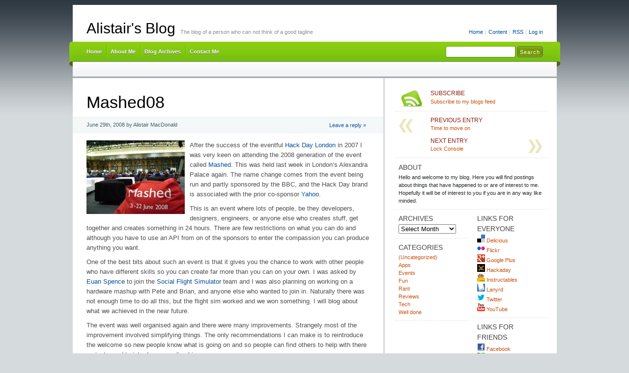

--- FILE ---
content_type: text/html; charset=UTF-8
request_url: https://blog.agm.me.uk/blog/2008/06/mashed08.php
body_size: 11322
content:
<!DOCTYPE html PUBLIC "-//W3C//DTD XHTML 1.0 Transitional//EN" "http://www.w3.org/TR/xhtml1/DTD/xhtml1-transitional.dtd">
<html xmlns="http://www.w3.org/1999/xhtml" lang="en-US">
<head profile="http://gmpg.org/xfn/11">
<meta http-equiv="X-UA-Compatible" content="IE=8" />
<meta http-equiv="Content-Type" content="text/html; charset=UTF-8" />

<title>Mashed08 &raquo;  Alistair&#039;s Blog</title>

<link rel="stylesheet" href="https://blog.agm.me.uk/blog/wordpress/wp-content/themes/cordobo-green-park-2/style.css" type="text/css" media="all" />
<!--[if IE 6]>
<link rel="stylesheet" href="https://blog.agm.me.uk/blog/wordpress/wp-content/themes/cordobo-green-park-2/ie6.css" type="text/css" />
<![endif]-->

<meta name="robots" content="index,follow" />
<link rel="alternate" type="application/rss+xml" title="Alistair&#039;s Blog RSS Feed" href="https://blog.agm.me.uk/blog/feed" />
<link rel="alternate" type="application/atom+xml" title="Alistair&#039;s Blog Atom Feed" href="https://blog.agm.me.uk/blog/feed/atom" />
<link rel="pingback" href="https://blog.agm.me.uk/blog/wordpress/xmlrpc.php" />
<link rel="shortcut icon" href="https://blog.agm.me.uk/blog/wordpress/wp-content/themes/cordobo-green-park-2/favicon.ico" type="image/x-icon" />


<meta name='robots' content='max-image-preview:large' />
<link rel='dns-prefetch' href='//secure.gravatar.com' />
<link rel='dns-prefetch' href='//stats.wp.com' />
<link rel='dns-prefetch' href='//v0.wordpress.com' />
<link rel="alternate" type="application/rss+xml" title="Alistair&#039;s Blog &raquo; Mashed08 Comments Feed" href="https://blog.agm.me.uk/blog/2008/06/mashed08.php/feed" />
<link rel="alternate" title="oEmbed (JSON)" type="application/json+oembed" href="https://blog.agm.me.uk/blog/wp-json/oembed/1.0/embed?url=https%3A%2F%2Fblog.agm.me.uk%2Fblog%2F2008%2F06%2Fmashed08.php" />
<link rel="alternate" title="oEmbed (XML)" type="text/xml+oembed" href="https://blog.agm.me.uk/blog/wp-json/oembed/1.0/embed?url=https%3A%2F%2Fblog.agm.me.uk%2Fblog%2F2008%2F06%2Fmashed08.php&#038;format=xml" />
<style id='wp-img-auto-sizes-contain-inline-css' type='text/css'>
img:is([sizes=auto i],[sizes^="auto," i]){contain-intrinsic-size:3000px 1500px}
/*# sourceURL=wp-img-auto-sizes-contain-inline-css */
</style>
<style id='wp-emoji-styles-inline-css' type='text/css'>

	img.wp-smiley, img.emoji {
		display: inline !important;
		border: none !important;
		box-shadow: none !important;
		height: 1em !important;
		width: 1em !important;
		margin: 0 0.07em !important;
		vertical-align: -0.1em !important;
		background: none !important;
		padding: 0 !important;
	}
/*# sourceURL=wp-emoji-styles-inline-css */
</style>
<style id='wp-block-library-inline-css' type='text/css'>
:root{--wp-block-synced-color:#7a00df;--wp-block-synced-color--rgb:122,0,223;--wp-bound-block-color:var(--wp-block-synced-color);--wp-editor-canvas-background:#ddd;--wp-admin-theme-color:#007cba;--wp-admin-theme-color--rgb:0,124,186;--wp-admin-theme-color-darker-10:#006ba1;--wp-admin-theme-color-darker-10--rgb:0,107,160.5;--wp-admin-theme-color-darker-20:#005a87;--wp-admin-theme-color-darker-20--rgb:0,90,135;--wp-admin-border-width-focus:2px}@media (min-resolution:192dpi){:root{--wp-admin-border-width-focus:1.5px}}.wp-element-button{cursor:pointer}:root .has-very-light-gray-background-color{background-color:#eee}:root .has-very-dark-gray-background-color{background-color:#313131}:root .has-very-light-gray-color{color:#eee}:root .has-very-dark-gray-color{color:#313131}:root .has-vivid-green-cyan-to-vivid-cyan-blue-gradient-background{background:linear-gradient(135deg,#00d084,#0693e3)}:root .has-purple-crush-gradient-background{background:linear-gradient(135deg,#34e2e4,#4721fb 50%,#ab1dfe)}:root .has-hazy-dawn-gradient-background{background:linear-gradient(135deg,#faaca8,#dad0ec)}:root .has-subdued-olive-gradient-background{background:linear-gradient(135deg,#fafae1,#67a671)}:root .has-atomic-cream-gradient-background{background:linear-gradient(135deg,#fdd79a,#004a59)}:root .has-nightshade-gradient-background{background:linear-gradient(135deg,#330968,#31cdcf)}:root .has-midnight-gradient-background{background:linear-gradient(135deg,#020381,#2874fc)}:root{--wp--preset--font-size--normal:16px;--wp--preset--font-size--huge:42px}.has-regular-font-size{font-size:1em}.has-larger-font-size{font-size:2.625em}.has-normal-font-size{font-size:var(--wp--preset--font-size--normal)}.has-huge-font-size{font-size:var(--wp--preset--font-size--huge)}.has-text-align-center{text-align:center}.has-text-align-left{text-align:left}.has-text-align-right{text-align:right}.has-fit-text{white-space:nowrap!important}#end-resizable-editor-section{display:none}.aligncenter{clear:both}.items-justified-left{justify-content:flex-start}.items-justified-center{justify-content:center}.items-justified-right{justify-content:flex-end}.items-justified-space-between{justify-content:space-between}.screen-reader-text{border:0;clip-path:inset(50%);height:1px;margin:-1px;overflow:hidden;padding:0;position:absolute;width:1px;word-wrap:normal!important}.screen-reader-text:focus{background-color:#ddd;clip-path:none;color:#444;display:block;font-size:1em;height:auto;left:5px;line-height:normal;padding:15px 23px 14px;text-decoration:none;top:5px;width:auto;z-index:100000}html :where(.has-border-color){border-style:solid}html :where([style*=border-top-color]){border-top-style:solid}html :where([style*=border-right-color]){border-right-style:solid}html :where([style*=border-bottom-color]){border-bottom-style:solid}html :where([style*=border-left-color]){border-left-style:solid}html :where([style*=border-width]){border-style:solid}html :where([style*=border-top-width]){border-top-style:solid}html :where([style*=border-right-width]){border-right-style:solid}html :where([style*=border-bottom-width]){border-bottom-style:solid}html :where([style*=border-left-width]){border-left-style:solid}html :where(img[class*=wp-image-]){height:auto;max-width:100%}:where(figure){margin:0 0 1em}html :where(.is-position-sticky){--wp-admin--admin-bar--position-offset:var(--wp-admin--admin-bar--height,0px)}@media screen and (max-width:600px){html :where(.is-position-sticky){--wp-admin--admin-bar--position-offset:0px}}

/*# sourceURL=wp-block-library-inline-css */
</style><style id='global-styles-inline-css' type='text/css'>
:root{--wp--preset--aspect-ratio--square: 1;--wp--preset--aspect-ratio--4-3: 4/3;--wp--preset--aspect-ratio--3-4: 3/4;--wp--preset--aspect-ratio--3-2: 3/2;--wp--preset--aspect-ratio--2-3: 2/3;--wp--preset--aspect-ratio--16-9: 16/9;--wp--preset--aspect-ratio--9-16: 9/16;--wp--preset--color--black: #000000;--wp--preset--color--cyan-bluish-gray: #abb8c3;--wp--preset--color--white: #ffffff;--wp--preset--color--pale-pink: #f78da7;--wp--preset--color--vivid-red: #cf2e2e;--wp--preset--color--luminous-vivid-orange: #ff6900;--wp--preset--color--luminous-vivid-amber: #fcb900;--wp--preset--color--light-green-cyan: #7bdcb5;--wp--preset--color--vivid-green-cyan: #00d084;--wp--preset--color--pale-cyan-blue: #8ed1fc;--wp--preset--color--vivid-cyan-blue: #0693e3;--wp--preset--color--vivid-purple: #9b51e0;--wp--preset--gradient--vivid-cyan-blue-to-vivid-purple: linear-gradient(135deg,rgb(6,147,227) 0%,rgb(155,81,224) 100%);--wp--preset--gradient--light-green-cyan-to-vivid-green-cyan: linear-gradient(135deg,rgb(122,220,180) 0%,rgb(0,208,130) 100%);--wp--preset--gradient--luminous-vivid-amber-to-luminous-vivid-orange: linear-gradient(135deg,rgb(252,185,0) 0%,rgb(255,105,0) 100%);--wp--preset--gradient--luminous-vivid-orange-to-vivid-red: linear-gradient(135deg,rgb(255,105,0) 0%,rgb(207,46,46) 100%);--wp--preset--gradient--very-light-gray-to-cyan-bluish-gray: linear-gradient(135deg,rgb(238,238,238) 0%,rgb(169,184,195) 100%);--wp--preset--gradient--cool-to-warm-spectrum: linear-gradient(135deg,rgb(74,234,220) 0%,rgb(151,120,209) 20%,rgb(207,42,186) 40%,rgb(238,44,130) 60%,rgb(251,105,98) 80%,rgb(254,248,76) 100%);--wp--preset--gradient--blush-light-purple: linear-gradient(135deg,rgb(255,206,236) 0%,rgb(152,150,240) 100%);--wp--preset--gradient--blush-bordeaux: linear-gradient(135deg,rgb(254,205,165) 0%,rgb(254,45,45) 50%,rgb(107,0,62) 100%);--wp--preset--gradient--luminous-dusk: linear-gradient(135deg,rgb(255,203,112) 0%,rgb(199,81,192) 50%,rgb(65,88,208) 100%);--wp--preset--gradient--pale-ocean: linear-gradient(135deg,rgb(255,245,203) 0%,rgb(182,227,212) 50%,rgb(51,167,181) 100%);--wp--preset--gradient--electric-grass: linear-gradient(135deg,rgb(202,248,128) 0%,rgb(113,206,126) 100%);--wp--preset--gradient--midnight: linear-gradient(135deg,rgb(2,3,129) 0%,rgb(40,116,252) 100%);--wp--preset--font-size--small: 13px;--wp--preset--font-size--medium: 20px;--wp--preset--font-size--large: 36px;--wp--preset--font-size--x-large: 42px;--wp--preset--spacing--20: 0.44rem;--wp--preset--spacing--30: 0.67rem;--wp--preset--spacing--40: 1rem;--wp--preset--spacing--50: 1.5rem;--wp--preset--spacing--60: 2.25rem;--wp--preset--spacing--70: 3.38rem;--wp--preset--spacing--80: 5.06rem;--wp--preset--shadow--natural: 6px 6px 9px rgba(0, 0, 0, 0.2);--wp--preset--shadow--deep: 12px 12px 50px rgba(0, 0, 0, 0.4);--wp--preset--shadow--sharp: 6px 6px 0px rgba(0, 0, 0, 0.2);--wp--preset--shadow--outlined: 6px 6px 0px -3px rgb(255, 255, 255), 6px 6px rgb(0, 0, 0);--wp--preset--shadow--crisp: 6px 6px 0px rgb(0, 0, 0);}:where(.is-layout-flex){gap: 0.5em;}:where(.is-layout-grid){gap: 0.5em;}body .is-layout-flex{display: flex;}.is-layout-flex{flex-wrap: wrap;align-items: center;}.is-layout-flex > :is(*, div){margin: 0;}body .is-layout-grid{display: grid;}.is-layout-grid > :is(*, div){margin: 0;}:where(.wp-block-columns.is-layout-flex){gap: 2em;}:where(.wp-block-columns.is-layout-grid){gap: 2em;}:where(.wp-block-post-template.is-layout-flex){gap: 1.25em;}:where(.wp-block-post-template.is-layout-grid){gap: 1.25em;}.has-black-color{color: var(--wp--preset--color--black) !important;}.has-cyan-bluish-gray-color{color: var(--wp--preset--color--cyan-bluish-gray) !important;}.has-white-color{color: var(--wp--preset--color--white) !important;}.has-pale-pink-color{color: var(--wp--preset--color--pale-pink) !important;}.has-vivid-red-color{color: var(--wp--preset--color--vivid-red) !important;}.has-luminous-vivid-orange-color{color: var(--wp--preset--color--luminous-vivid-orange) !important;}.has-luminous-vivid-amber-color{color: var(--wp--preset--color--luminous-vivid-amber) !important;}.has-light-green-cyan-color{color: var(--wp--preset--color--light-green-cyan) !important;}.has-vivid-green-cyan-color{color: var(--wp--preset--color--vivid-green-cyan) !important;}.has-pale-cyan-blue-color{color: var(--wp--preset--color--pale-cyan-blue) !important;}.has-vivid-cyan-blue-color{color: var(--wp--preset--color--vivid-cyan-blue) !important;}.has-vivid-purple-color{color: var(--wp--preset--color--vivid-purple) !important;}.has-black-background-color{background-color: var(--wp--preset--color--black) !important;}.has-cyan-bluish-gray-background-color{background-color: var(--wp--preset--color--cyan-bluish-gray) !important;}.has-white-background-color{background-color: var(--wp--preset--color--white) !important;}.has-pale-pink-background-color{background-color: var(--wp--preset--color--pale-pink) !important;}.has-vivid-red-background-color{background-color: var(--wp--preset--color--vivid-red) !important;}.has-luminous-vivid-orange-background-color{background-color: var(--wp--preset--color--luminous-vivid-orange) !important;}.has-luminous-vivid-amber-background-color{background-color: var(--wp--preset--color--luminous-vivid-amber) !important;}.has-light-green-cyan-background-color{background-color: var(--wp--preset--color--light-green-cyan) !important;}.has-vivid-green-cyan-background-color{background-color: var(--wp--preset--color--vivid-green-cyan) !important;}.has-pale-cyan-blue-background-color{background-color: var(--wp--preset--color--pale-cyan-blue) !important;}.has-vivid-cyan-blue-background-color{background-color: var(--wp--preset--color--vivid-cyan-blue) !important;}.has-vivid-purple-background-color{background-color: var(--wp--preset--color--vivid-purple) !important;}.has-black-border-color{border-color: var(--wp--preset--color--black) !important;}.has-cyan-bluish-gray-border-color{border-color: var(--wp--preset--color--cyan-bluish-gray) !important;}.has-white-border-color{border-color: var(--wp--preset--color--white) !important;}.has-pale-pink-border-color{border-color: var(--wp--preset--color--pale-pink) !important;}.has-vivid-red-border-color{border-color: var(--wp--preset--color--vivid-red) !important;}.has-luminous-vivid-orange-border-color{border-color: var(--wp--preset--color--luminous-vivid-orange) !important;}.has-luminous-vivid-amber-border-color{border-color: var(--wp--preset--color--luminous-vivid-amber) !important;}.has-light-green-cyan-border-color{border-color: var(--wp--preset--color--light-green-cyan) !important;}.has-vivid-green-cyan-border-color{border-color: var(--wp--preset--color--vivid-green-cyan) !important;}.has-pale-cyan-blue-border-color{border-color: var(--wp--preset--color--pale-cyan-blue) !important;}.has-vivid-cyan-blue-border-color{border-color: var(--wp--preset--color--vivid-cyan-blue) !important;}.has-vivid-purple-border-color{border-color: var(--wp--preset--color--vivid-purple) !important;}.has-vivid-cyan-blue-to-vivid-purple-gradient-background{background: var(--wp--preset--gradient--vivid-cyan-blue-to-vivid-purple) !important;}.has-light-green-cyan-to-vivid-green-cyan-gradient-background{background: var(--wp--preset--gradient--light-green-cyan-to-vivid-green-cyan) !important;}.has-luminous-vivid-amber-to-luminous-vivid-orange-gradient-background{background: var(--wp--preset--gradient--luminous-vivid-amber-to-luminous-vivid-orange) !important;}.has-luminous-vivid-orange-to-vivid-red-gradient-background{background: var(--wp--preset--gradient--luminous-vivid-orange-to-vivid-red) !important;}.has-very-light-gray-to-cyan-bluish-gray-gradient-background{background: var(--wp--preset--gradient--very-light-gray-to-cyan-bluish-gray) !important;}.has-cool-to-warm-spectrum-gradient-background{background: var(--wp--preset--gradient--cool-to-warm-spectrum) !important;}.has-blush-light-purple-gradient-background{background: var(--wp--preset--gradient--blush-light-purple) !important;}.has-blush-bordeaux-gradient-background{background: var(--wp--preset--gradient--blush-bordeaux) !important;}.has-luminous-dusk-gradient-background{background: var(--wp--preset--gradient--luminous-dusk) !important;}.has-pale-ocean-gradient-background{background: var(--wp--preset--gradient--pale-ocean) !important;}.has-electric-grass-gradient-background{background: var(--wp--preset--gradient--electric-grass) !important;}.has-midnight-gradient-background{background: var(--wp--preset--gradient--midnight) !important;}.has-small-font-size{font-size: var(--wp--preset--font-size--small) !important;}.has-medium-font-size{font-size: var(--wp--preset--font-size--medium) !important;}.has-large-font-size{font-size: var(--wp--preset--font-size--large) !important;}.has-x-large-font-size{font-size: var(--wp--preset--font-size--x-large) !important;}
/*# sourceURL=global-styles-inline-css */
</style>

<style id='classic-theme-styles-inline-css' type='text/css'>
/*! This file is auto-generated */
.wp-block-button__link{color:#fff;background-color:#32373c;border-radius:9999px;box-shadow:none;text-decoration:none;padding:calc(.667em + 2px) calc(1.333em + 2px);font-size:1.125em}.wp-block-file__button{background:#32373c;color:#fff;text-decoration:none}
/*# sourceURL=/wp-includes/css/classic-themes.min.css */
</style>
<link rel="https://api.w.org/" href="https://blog.agm.me.uk/blog/wp-json/" /><link rel="alternate" title="JSON" type="application/json" href="https://blog.agm.me.uk/blog/wp-json/wp/v2/posts/203" /><link rel="EditURI" type="application/rsd+xml" title="RSD" href="https://blog.agm.me.uk/blog/wordpress/xmlrpc.php?rsd" />
<meta name="generator" content="WordPress 6.9" />
<link rel="canonical" href="https://blog.agm.me.uk/blog/2008/06/mashed08.php" />
<link rel='shortlink' href='https://wp.me/s4t60H-mashed08' />
	<style>img#wpstats{display:none}</style>
		
<!-- Jetpack Open Graph Tags -->
<meta property="og:type" content="article" />
<meta property="og:title" content="Mashed08" />
<meta property="og:url" content="https://blog.agm.me.uk/blog/2008/06/mashed08.php" />
<meta property="og:description" content="After the success of the eventful Hack Day London in 2007 I was very keen on attending the 2008 generation of the event called Mashed. This was held last week in London&#8217;s Alexandra Palace aga…" />
<meta property="article:published_time" content="2008-06-29T12:42:00+00:00" />
<meta property="article:modified_time" content="2008-06-29T12:42:00+00:00" />
<meta property="og:site_name" content="Alistair&#039;s Blog" />
<meta property="og:image" content="https://s0.wp.com/i/blank.jpg" />
<meta property="og:image:width" content="200" />
<meta property="og:image:height" content="200" />
<meta property="og:image:alt" content="" />
<meta property="og:locale" content="en_US" />
<meta name="twitter:text:title" content="Mashed08" />
<meta name="twitter:card" content="summary" />

<!-- End Jetpack Open Graph Tags -->
</head>
<body id="home">


<div id="header" class="clearfix">

	<ul id="accessibility">
		<li><a href="https://blog.agm.me.uk/blog/" title="Go to homepage">Home</a></li>
		<li><a href="#content" title="Skip to content">Content</a></li>
		<li><a href="https://blog.agm.me.uk/blog/feed">RSS</a></li>
						<li class="last-item"><a href="https://blog.agm.me.uk/blog/wordpress/wp-login.php">Log in</a></li>
	</ul>

	<div id="branding">
		<h1 id="logo"><a href="https://blog.agm.me.uk/blog/" title="Alistair&#039;s Blog">Alistair&#039;s Blog</a></h1>
		<div class="description">
		  The blog of a person who can not think of a good tagline    </div>
	</div>
	
	<div id="nav" class="clearfix">
		<div id="nav-search">
			<form role="search" method="get" id="searchform" class="searchform" action="https://blog.agm.me.uk/blog/">
				<div>
					<label class="screen-reader-text" for="s">Search for:</label>
					<input type="text" value="" name="s" id="s" />
					<input type="submit" id="searchsubmit" value="Search" />
				</div>
			</form>		</div>
		<ul id="menu">
  		<li class="page-item-home "><a href="https://blog.agm.me.uk/blog/">Home</a></li>
  		<li class="page_item page-item-2"><a href="https://blog.agm.me.uk/blog/about">About Me</a></li><li class="page_item page-item-14"><a href="https://blog.agm.me.uk/blog/archives">Blog Archives</a></li><li class="page_item page-item-7"><a href="https://blog.agm.me.uk/blog/contact">Contact Me</a></li>		</ul>
    <div id="submenu-bg">    
          </div>
	</div>

</div>


<div id="main" class="clearfix">
	<div id="container">
		<div id="content">

	
		<div class="post-203 post type-post status-publish format-standard hentry category-tech" id="post-203">
			<h1>Mashed08</h1>
			<small class="meta">
  			<span class="alignleft">
          June 29th, 2008 by Alistair MacDonald            			</span>
        <a href="#comments" class="alignright button-style" rel="nofollow">Leave a reply &raquo;</a>
      </small>

			<div class="entry">
				<p><a onblur="try {parent.deselectBloggerImageGracefully();} catch(e) {}" href="https://blog.agm.me.uk/blog/uploaded_images/mashed08-734036.JPG"><img decoding="async" style="float:left; margin:0 10px 10px 0;cursor:pointer; cursor:hand;" src="https://blog.agm.me.uk/blog/uploaded_images/mashed08-734022.JPG" border="0" alt="" /></a>After the success of the eventful <a href="https://blog.agm.me.uk/blog/2007/06/hack-day-london-2007.php">Hack Day London</a> in 2007 I was very keen on attending the 2008 generation of the event called <a href="http://mashed08.backnetwork.com/">Mashed</a>. This was held last week in London&#8217;s Alexandra Palace again. The name change comes from the event being run and partly sponsored by the BBC, and the Hack Day brand is associated with the prior co-sponsor <a href="http://www.yahoo.co.uk">Yahoo</a>.</p>
<p>This is an event where lots of people, be they developers, designers, engineers, or anyone else who creates stuff, get together and creates something in 24 hours. There are few restrictions on what you can do and although you have to use an API from on of the sponsors to enter the compassion you can produce anything you want.</p>
<p>One of the best bits about such an event is that it gives you the chance to work with other people who have different skills so you can create far more than you can on your own. I was asked by <a href="http://www.ewanspence.com/">Euan Spence</a> to join the <a href="http://socialflightsim.wordpress.com/">Social Flight Simulator</a> team and I was also planning on working on a hardware mashup with Pete and Brian, and anyone else who wanted to join in. Naturally there was not enough time to do all this, but the flight sim worked and we won something. I will blog about what we achieved in the near future.</p>
<p>The event was well organised again and there were many improvements. Strangely most of the improvement involved simplifying things. The only recommendations I can make is to reintroduce the welcome so new people know what is going on and so people can find others to help with there projects, and to introduce recycling bins.</p>
<p>There were free buses laid on this time from many places throughout the country and I thought this was a great idea to make the event less Londoncentric. It was a great shame that few signed up for them, even fewer turned up, and the Newcastle/Sheffield bus only had three of us on. One of the reasons was probably the 2am departure time, but I don&#8217;t have a solution for this problem.</p>
<p>The event was covered in part by the BBC&#8217;s <a href="http://news.bbc.co.uk/1/hi/programmes/click_online/7477635.stm">Click</a> and there are plenty or photos on <a href="http://flickr.com/search/?w=all&#038;q=mashed08&#038;m=tags">flickr</a>. Well done all involved, and hopefully see you next year.</p>
				
      	<ul class="previousnext clearfix">
      		<li class="previous_post"><a href="https://blog.agm.me.uk/blog/2008/05/time-to-move-on.php" rel="prev"><span>Previous Entry:</span> Time to move on</a></li>      		<li class="next_post"><a href="https://blog.agm.me.uk/blog/2008/07/lock-console.php" rel="next"><span>Next Entry:</span> Lock Console</a></li>      	</ul>
			</div>
			
			<div class="postmetadata">
			  <p class="categories">
			    Posted in <a href="https://blog.agm.me.uk/blog/category/tech" rel="category tag">Tech</a>        </p>
  			        <p class="infos">
						You can follow any responses to this entry through the <a href="https://blog.agm.me.uk/blog/2008/06/mashed08.php/feed" rel="nofollow">RSS 2.0 Feed</a>. 

													You can <a href="#respond">leave a response</a> , or <a href="https://blog.agm.me.uk/blog/2008/06/mashed08.php/trackback" rel="trackback nofollow">trackback</a> from your own site.

											</p>
				</div>

      <div class="something">
  Advertisement		
  <div class="somethingspecial">
      </div>
</div>
		</div>

  	
<!-- You can start editing here. -->


  <div class="comments-header clearfix">
  	<h3 id="comments">2 comments</h3>
    <div class="comments-header-meta">
      <a href="#respond">Add your comment</a>
      <!--
      |
      <a href="https://blog.agm.me.uk/blog/2008/06/mashed08.php/trackback" rel="trackback">trackback</a>
      -->
    </div>

  </div> <!-- comments-header -->


	<div class="navigation">
						
		<div class="alignleft"></div>
		<div class="alignright"></div>
	</div>

  <ol class="commentlist">
  		<li class="comment even thread-even depth-1" id="comment-230">
				<div id="div-comment-230" class="comment-body">
				<div class="comment-author vcard">
			<img alt='' src='https://secure.gravatar.com/avatar/7afe331ed18d7224b694992c6bea1ba99cfddae2f3395f423b8ee3843219b397?s=32&#038;d=mm&#038;r=g' srcset='https://secure.gravatar.com/avatar/7afe331ed18d7224b694992c6bea1ba99cfddae2f3395f423b8ee3843219b397?s=64&#038;d=mm&#038;r=g 2x' class='avatar avatar-32 photo' height='32' width='32' decoding='async'/>			<cite class="fn"><a href="http://philwilson.org/id/" class="url" rel="ugc external nofollow">Phil Wilson</a></cite> <span class="says">says:</span>		</div>
		
		<div class="comment-meta commentmetadata">
			<a href="https://blog.agm.me.uk/blog/2008/06/mashed08.php#comment-230">June 29, 2008 at 5:49 pm</a>		</div>

		<p>All eight of us who got the Cardiff/Bristol bus were massively happy with it and seriously hope that it sticks around next year!</p>

		
				</div>
				</li><!-- #comment-## -->
  </ol>


	<div class="navigation">
		<div class="alignleft"></div>
		<div class="alignright"></div>
	</div>

	
	

  <div class="comments-header clearfix">
    <h4 id="pings">
      Trackbacks      /<br/>
      Pingbacks    </h4>
    <ol class="pinglist">
    <li id="comment-231" class="pings"><a href="https://blog.agm.me.uk/blog/2009/04/open-hack-london-2.php" class="url" rel="ugc">Open Hack London &raquo; Alistair&#39;s Blog</a></li><!-- #comment-## -->
    </ol>
  </div>






  <div id="respond">
    <h3>Leave a Reply</h3>
    <div class="cancel-comment-reply">
    	    	<a rel="nofollow" id="cancel-comment-reply-link" href="/blog/2008/06/mashed08.php#respond" style="display:none;">Click here to cancel reply.</a>    	
    </div>
  
    
  <form action="https://blog.agm.me.uk/blog/wordpress/wp-comments-post.php" method="post" id="commentform">
  
    
  <div class="respond-left">
    <p><input type="text" name="author" id="author" value="" size="22" tabindex="1" aria-required='true' />
    <label for="author">Name (required)</label></p>
    
    <p><input type="text" name="email" id="email" value="" size="22" tabindex="2" aria-required='true' />
    <label for="email">Mail (will not be published) (required)</label></p>
    
    <p><input type="text" name="url" id="url" value="" size="22" tabindex="3" />
    <label for="url">Website</label></p>
  </div>
  
    
  <!--<p><small><strong>XHTML:</strong> You can use these tags: <code>&lt;a href=&quot;&quot; title=&quot;&quot;&gt; &lt;abbr title=&quot;&quot;&gt; &lt;acronym title=&quot;&quot;&gt; &lt;b&gt; &lt;blockquote cite=&quot;&quot;&gt; &lt;cite&gt; &lt;code&gt; &lt;del datetime=&quot;&quot;&gt; &lt;em&gt; &lt;i&gt; &lt;q cite=&quot;&quot;&gt; &lt;s&gt; &lt;strike&gt; &lt;strong&gt; </code></small></p>-->
  
  <div class="respond-right">
    <textarea name="comment" id="comment" cols="100%" rows="10" tabindex="4"></textarea>
    <p><input name="submit" type="submit" id="submit" tabindex="5" value="Submit Comment" />
    <input type='hidden' name='comment_post_ID' value='203' id='comment_post_ID' />
<input type='hidden' name='comment_parent' id='comment_parent' value='0' />
    </p>
    <p style="display: none;"><input type="hidden" id="akismet_comment_nonce" name="akismet_comment_nonce" value="527f3f0414" /></p><p style="display: none !important;" class="akismet-fields-container" data-prefix="ak_"><label>&#916;<textarea name="ak_hp_textarea" cols="45" rows="8" maxlength="100"></textarea></label><input type="hidden" id="ak_js_1" name="ak_js" value="9"/><script>document.getElementById( "ak_js_1" ).setAttribute( "value", ( new Date() ).getTime() );</script></p>  </div>
  
  </form>
  
    </div>

  	 

	
		</div><!-- #content -->
	</div><!-- #container -->

<div id="sidebar">
	<ul class="sb-list clearfix">



<li>
	<ul class="sb-tools clearfix">
		<li class="rss-icon">
			<a href="https://blog.agm.me.uk/blog/feed" title="Subscribe to my feed - You'll be happy!">
				<span>Subscribe</span>
				Subscribe to my blogs feed			</a>
		</li>
	</ul>
</li>



<li>
	<ul class="sb-tools clearfix">
		<li class="previous-post"><a href="https://blog.agm.me.uk/blog/2008/05/time-to-move-on.php" rel="prev"><span>Previous Entry</span> Time to move on</a></li>		<li class="next-post"><a href="https://blog.agm.me.uk/blog/2008/07/lock-console.php" rel="next"><span>Next Entry</span> Lock Console</a></li>	</ul>	
</li>


<li id="about" class="clearfix">
  <div class="sb-title">About</div>
  <ul>
  	<li>
  		Hello and welcome to my blog. Here you will find postings about things that have happened to or are of interest to me. Hopefully it will be of interest to you if you are in any way like minded.		</li>
	</ul>
</li>



	
</ul>

<ul class="group">
<li id="archives-3" class="widget widget_archive"><div class="sb-title widgettitle">Archives</div>		<label class="screen-reader-text" for="archives-dropdown-3">Archives</label>
		<select id="archives-dropdown-3" name="archive-dropdown">
			
			<option value="">Select Month</option>
				<option value='https://blog.agm.me.uk/blog/2015/07'> July 2015 </option>
	<option value='https://blog.agm.me.uk/blog/2015/05'> May 2015 </option>
	<option value='https://blog.agm.me.uk/blog/2014/12'> December 2014 </option>
	<option value='https://blog.agm.me.uk/blog/2014/11'> November 2014 </option>
	<option value='https://blog.agm.me.uk/blog/2014/08'> August 2014 </option>
	<option value='https://blog.agm.me.uk/blog/2014/07'> July 2014 </option>
	<option value='https://blog.agm.me.uk/blog/2014/02'> February 2014 </option>
	<option value='https://blog.agm.me.uk/blog/2014/01'> January 2014 </option>
	<option value='https://blog.agm.me.uk/blog/2013/12'> December 2013 </option>
	<option value='https://blog.agm.me.uk/blog/2013/11'> November 2013 </option>
	<option value='https://blog.agm.me.uk/blog/2013/09'> September 2013 </option>
	<option value='https://blog.agm.me.uk/blog/2013/03'> March 2013 </option>
	<option value='https://blog.agm.me.uk/blog/2013/02'> February 2013 </option>
	<option value='https://blog.agm.me.uk/blog/2012/12'> December 2012 </option>
	<option value='https://blog.agm.me.uk/blog/2012/08'> August 2012 </option>
	<option value='https://blog.agm.me.uk/blog/2012/07'> July 2012 </option>
	<option value='https://blog.agm.me.uk/blog/2012/06'> June 2012 </option>
	<option value='https://blog.agm.me.uk/blog/2012/05'> May 2012 </option>
	<option value='https://blog.agm.me.uk/blog/2012/03'> March 2012 </option>
	<option value='https://blog.agm.me.uk/blog/2012/02'> February 2012 </option>
	<option value='https://blog.agm.me.uk/blog/2012/01'> January 2012 </option>
	<option value='https://blog.agm.me.uk/blog/2011/11'> November 2011 </option>
	<option value='https://blog.agm.me.uk/blog/2011/10'> October 2011 </option>
	<option value='https://blog.agm.me.uk/blog/2011/08'> August 2011 </option>
	<option value='https://blog.agm.me.uk/blog/2011/07'> July 2011 </option>
	<option value='https://blog.agm.me.uk/blog/2011/05'> May 2011 </option>
	<option value='https://blog.agm.me.uk/blog/2011/04'> April 2011 </option>
	<option value='https://blog.agm.me.uk/blog/2011/03'> March 2011 </option>
	<option value='https://blog.agm.me.uk/blog/2011/02'> February 2011 </option>
	<option value='https://blog.agm.me.uk/blog/2011/01'> January 2011 </option>
	<option value='https://blog.agm.me.uk/blog/2010/12'> December 2010 </option>
	<option value='https://blog.agm.me.uk/blog/2010/11'> November 2010 </option>
	<option value='https://blog.agm.me.uk/blog/2010/10'> October 2010 </option>
	<option value='https://blog.agm.me.uk/blog/2010/09'> September 2010 </option>
	<option value='https://blog.agm.me.uk/blog/2010/08'> August 2010 </option>
	<option value='https://blog.agm.me.uk/blog/2010/07'> July 2010 </option>
	<option value='https://blog.agm.me.uk/blog/2010/06'> June 2010 </option>
	<option value='https://blog.agm.me.uk/blog/2010/05'> May 2010 </option>
	<option value='https://blog.agm.me.uk/blog/2010/04'> April 2010 </option>
	<option value='https://blog.agm.me.uk/blog/2010/03'> March 2010 </option>
	<option value='https://blog.agm.me.uk/blog/2010/02'> February 2010 </option>
	<option value='https://blog.agm.me.uk/blog/2010/01'> January 2010 </option>
	<option value='https://blog.agm.me.uk/blog/2009/12'> December 2009 </option>
	<option value='https://blog.agm.me.uk/blog/2009/11'> November 2009 </option>
	<option value='https://blog.agm.me.uk/blog/2009/10'> October 2009 </option>
	<option value='https://blog.agm.me.uk/blog/2009/09'> September 2009 </option>
	<option value='https://blog.agm.me.uk/blog/2009/08'> August 2009 </option>
	<option value='https://blog.agm.me.uk/blog/2009/07'> July 2009 </option>
	<option value='https://blog.agm.me.uk/blog/2009/06'> June 2009 </option>
	<option value='https://blog.agm.me.uk/blog/2009/05'> May 2009 </option>
	<option value='https://blog.agm.me.uk/blog/2009/04'> April 2009 </option>
	<option value='https://blog.agm.me.uk/blog/2009/03'> March 2009 </option>
	<option value='https://blog.agm.me.uk/blog/2009/02'> February 2009 </option>
	<option value='https://blog.agm.me.uk/blog/2009/01'> January 2009 </option>
	<option value='https://blog.agm.me.uk/blog/2008/12'> December 2008 </option>
	<option value='https://blog.agm.me.uk/blog/2008/11'> November 2008 </option>
	<option value='https://blog.agm.me.uk/blog/2008/10'> October 2008 </option>
	<option value='https://blog.agm.me.uk/blog/2008/08'> August 2008 </option>
	<option value='https://blog.agm.me.uk/blog/2008/07'> July 2008 </option>
	<option value='https://blog.agm.me.uk/blog/2008/06'> June 2008 </option>
	<option value='https://blog.agm.me.uk/blog/2008/05'> May 2008 </option>
	<option value='https://blog.agm.me.uk/blog/2008/04'> April 2008 </option>
	<option value='https://blog.agm.me.uk/blog/2008/03'> March 2008 </option>
	<option value='https://blog.agm.me.uk/blog/2008/02'> February 2008 </option>
	<option value='https://blog.agm.me.uk/blog/2008/01'> January 2008 </option>
	<option value='https://blog.agm.me.uk/blog/2007/12'> December 2007 </option>
	<option value='https://blog.agm.me.uk/blog/2007/11'> November 2007 </option>
	<option value='https://blog.agm.me.uk/blog/2007/10'> October 2007 </option>
	<option value='https://blog.agm.me.uk/blog/2007/09'> September 2007 </option>
	<option value='https://blog.agm.me.uk/blog/2007/08'> August 2007 </option>
	<option value='https://blog.agm.me.uk/blog/2007/07'> July 2007 </option>
	<option value='https://blog.agm.me.uk/blog/2007/06'> June 2007 </option>
	<option value='https://blog.agm.me.uk/blog/2007/05'> May 2007 </option>
	<option value='https://blog.agm.me.uk/blog/2007/04'> April 2007 </option>
	<option value='https://blog.agm.me.uk/blog/2007/03'> March 2007 </option>
	<option value='https://blog.agm.me.uk/blog/2007/02'> February 2007 </option>
	<option value='https://blog.agm.me.uk/blog/2007/01'> January 2007 </option>
	<option value='https://blog.agm.me.uk/blog/2006/12'> December 2006 </option>
	<option value='https://blog.agm.me.uk/blog/2006/11'> November 2006 </option>
	<option value='https://blog.agm.me.uk/blog/2006/10'> October 2006 </option>
	<option value='https://blog.agm.me.uk/blog/2006/09'> September 2006 </option>
	<option value='https://blog.agm.me.uk/blog/2006/08'> August 2006 </option>
	<option value='https://blog.agm.me.uk/blog/2006/07'> July 2006 </option>
	<option value='https://blog.agm.me.uk/blog/2006/06'> June 2006 </option>
	<option value='https://blog.agm.me.uk/blog/2006/05'> May 2006 </option>
	<option value='https://blog.agm.me.uk/blog/2006/04'> April 2006 </option>

		</select>

			<script type="text/javascript">
/* <![CDATA[ */

( ( dropdownId ) => {
	const dropdown = document.getElementById( dropdownId );
	function onSelectChange() {
		setTimeout( () => {
			if ( 'escape' === dropdown.dataset.lastkey ) {
				return;
			}
			if ( dropdown.value ) {
				document.location.href = dropdown.value;
			}
		}, 250 );
	}
	function onKeyUp( event ) {
		if ( 'Escape' === event.key ) {
			dropdown.dataset.lastkey = 'escape';
		} else {
			delete dropdown.dataset.lastkey;
		}
	}
	function onClick() {
		delete dropdown.dataset.lastkey;
	}
	dropdown.addEventListener( 'keyup', onKeyUp );
	dropdown.addEventListener( 'click', onClick );
	dropdown.addEventListener( 'change', onSelectChange );
})( "archives-dropdown-3" );

//# sourceURL=WP_Widget_Archives%3A%3Awidget
/* ]]> */
</script>
</li><li id="categories-3" class="widget widget_categories"><div class="sb-title widgettitle">Categories</div>
			<ul>
					<li class="cat-item cat-item-1"><a href="https://blog.agm.me.uk/blog/category/uncategorized">(Uncategorized)</a>
</li>
	<li class="cat-item cat-item-11"><a href="https://blog.agm.me.uk/blog/category/apps">Apps</a>
</li>
	<li class="cat-item cat-item-12"><a href="https://blog.agm.me.uk/blog/category/events">Events</a>
</li>
	<li class="cat-item cat-item-5"><a href="https://blog.agm.me.uk/blog/category/fun">Fun</a>
</li>
	<li class="cat-item cat-item-7"><a href="https://blog.agm.me.uk/blog/category/rant">Rant</a>
</li>
	<li class="cat-item cat-item-13"><a href="https://blog.agm.me.uk/blog/category/reviews">Reviews</a>
</li>
	<li class="cat-item cat-item-6"><a href="https://blog.agm.me.uk/blog/category/tech">Tech</a>
</li>
	<li class="cat-item cat-item-10"><a href="https://blog.agm.me.uk/blog/category/well-done">Well done</a>
</li>
			</ul>

			</li></ul>


<ul class="group">
<li id="linkcat-4" class="widget widget_links"><div class="sb-title widgettitle">Links for everyone</div>
	<ul class='xoxo blogroll'>
<li><a href="http://delicious.com/alistair_uk" rel="me"><img src="https://blog.agm.me.uk/blog/images/delicious.png" alt="Delicious" /> Delicious</a></li>
<li><a href="http://www.flickr.com/photos/alistair_uk/" rel="me"><img src="https://blog.agm.me.uk/blog/images/flickr.png" alt="Flickr" /> Flickr</a></li>
<li><a href="https://plus.google.com/102451192190815082397/posts" rel="me"><img src="https://blog.agm.me.uk/blog/images/googleplus.png" alt="Google Plus" /> Google Plus</a></li>
<li><a href="https://hackaday.io/alistair" rel="me"><img src="https://blog.agm.me.uk/blog/images/hackaday.png" alt="Hackaday" /> Hackaday</a></li>
<li><a href="http://www.instructables.com/member/alistair_uk/" rel="me"><img src="https://blog.agm.me.uk/blog/images/instructables.png" alt="Instructables" /> Instructables</a></li>
<li><a href="http://lanyrd.com/people/alistair/" rel="me" target="_blank"><img src="https://blog.agm.me.uk/blog/images/lanyrd.png" alt="Lanyrd" /> Lanyrd</a></li>
<li><a href="https://twitter.com/alistair" rel="me"><img src="https://blog.agm.me.uk/blog/images/twitter.png" alt="Twitter" /> Twitter</a></li>
<li><a href="https://www.youtube.com/user/alistairuk" rel="me"><img src="https://blog.agm.me.uk/blog/images/youtube.png" alt="YouTube" /> YouTube</a></li>

	</ul>
</li>
<li id="linkcat-8" class="widget widget_links"><div class="sb-title widgettitle">Links for friends</div>
	<ul class='xoxo blogroll'>
<li><a href="https://www.facebook.com/alistair.macdonald" rel="me"><img src="https://blog.agm.me.uk/blog/images/facebook.png" alt="Facebook" /> Facebook</a></li>
<li><a href="http://www.geocaching.com/profile/?guid=2a792d3b-43f3-460f-9290-042de52973ac"><img src="https://blog.agm.me.uk/blog/images/geocaching.png" alt="Geocaching" /> Geocaching</a></li>

	</ul>
</li>
</ul>

</div> <!-- #sidebar --></div> <!-- #main -->

<script type="speculationrules">
{"prefetch":[{"source":"document","where":{"and":[{"href_matches":"/blog/*"},{"not":{"href_matches":["/blog/wordpress/wp-*.php","/blog/wordpress/wp-admin/*","/blog/files/*","/blog/wordpress/wp-content/*","/blog/wordpress/wp-content/plugins/*","/blog/wordpress/wp-content/themes/cordobo-green-park-2/*","/blog/*\\?(.+)"]}},{"not":{"selector_matches":"a[rel~=\"nofollow\"]"}},{"not":{"selector_matches":".no-prefetch, .no-prefetch a"}}]},"eagerness":"conservative"}]}
</script>
<img alt='css.php' src="https://blog.agm.me.uk/blog/wordpress/wp-content/plugins/cookies-for-comments/css.php?k=29dac49b6f524b325454dd309144681c&amp;o=i&amp;t=637321959" width='1' height='1' />
<div id="footer" class="clearfix">
<p class="alignright">
  <a href="#home" class="top-link">Back to Top</a>
</p>

<p>
	&copy; 2026 Alistair&#039;s Blog  &middot; Proudly powered by  <a href="http://wordpress.org/" title="Blogsoftware by Wordpress">WordPress</a>
	<span class="amp">&amp;</span>
  <a href="http://cordobo.com/green-park-2/" title="Cordobo Green Park 2 Beta 5">Green Park 2</a>
  by  <a href="http://cordobo.com/" title="Webdesign by Cordobo">Cordobo</a>.
</p>

<p class="signet">
  Valid XHTML 1.0 Transitional | Valid CSS 3  <br /><br />
	<img src="https://blog.agm.me.uk/blog/wordpress/wp-content/themes/cordobo-green-park-2/img/logo-cgp2.png" alt="Cordobo Green Park 2 logo" title="Cordobo Green Park 2" width="75" height="12" />
</p>

</div>

	<div style="display:none">
			<div class="grofile-hash-map-41dc3e007986c35dc46763689fa93174">
		</div>
		</div>
		<script type="text/javascript" src="https://blog.agm.me.uk/blog/wordpress/wp-includes/js/comment-reply.min.js?ver=6.9" id="comment-reply-js" async="async" data-wp-strategy="async" fetchpriority="low"></script>
<script type="text/javascript" src="https://secure.gravatar.com/js/gprofiles.js?ver=202603" id="grofiles-cards-js"></script>
<script type="text/javascript" id="wpgroho-js-extra">
/* <![CDATA[ */
var WPGroHo = {"my_hash":""};
//# sourceURL=wpgroho-js-extra
/* ]]> */
</script>
<script type="text/javascript" src="https://blog.agm.me.uk/blog/wordpress/wp-content/plugins/jetpack/modules/wpgroho.js?ver=15.3.1" id="wpgroho-js"></script>
<script type="text/javascript" id="jetpack-stats-js-before">
/* <![CDATA[ */
_stq = window._stq || [];
_stq.push([ "view", JSON.parse("{\"v\":\"ext\",\"blog\":\"66039963\",\"post\":\"203\",\"tz\":\"0\",\"srv\":\"blog.agm.me.uk\",\"j\":\"1:15.3.1\"}") ]);
_stq.push([ "clickTrackerInit", "66039963", "203" ]);
//# sourceURL=jetpack-stats-js-before
/* ]]> */
</script>
<script type="text/javascript" src="https://stats.wp.com/e-202603.js" id="jetpack-stats-js" defer="defer" data-wp-strategy="defer"></script>
<script defer type="text/javascript" src="https://blog.agm.me.uk/blog/wordpress/wp-content/plugins/akismet/_inc/akismet-frontend.js?ver=1704837122" id="akismet-frontend-js"></script>
<script id="wp-emoji-settings" type="application/json">
{"baseUrl":"https://s.w.org/images/core/emoji/17.0.2/72x72/","ext":".png","svgUrl":"https://s.w.org/images/core/emoji/17.0.2/svg/","svgExt":".svg","source":{"concatemoji":"https://blog.agm.me.uk/blog/wordpress/wp-includes/js/wp-emoji-release.min.js?ver=6.9"}}
</script>
<script type="module">
/* <![CDATA[ */
/*! This file is auto-generated */
const a=JSON.parse(document.getElementById("wp-emoji-settings").textContent),o=(window._wpemojiSettings=a,"wpEmojiSettingsSupports"),s=["flag","emoji"];function i(e){try{var t={supportTests:e,timestamp:(new Date).valueOf()};sessionStorage.setItem(o,JSON.stringify(t))}catch(e){}}function c(e,t,n){e.clearRect(0,0,e.canvas.width,e.canvas.height),e.fillText(t,0,0);t=new Uint32Array(e.getImageData(0,0,e.canvas.width,e.canvas.height).data);e.clearRect(0,0,e.canvas.width,e.canvas.height),e.fillText(n,0,0);const a=new Uint32Array(e.getImageData(0,0,e.canvas.width,e.canvas.height).data);return t.every((e,t)=>e===a[t])}function p(e,t){e.clearRect(0,0,e.canvas.width,e.canvas.height),e.fillText(t,0,0);var n=e.getImageData(16,16,1,1);for(let e=0;e<n.data.length;e++)if(0!==n.data[e])return!1;return!0}function u(e,t,n,a){switch(t){case"flag":return n(e,"\ud83c\udff3\ufe0f\u200d\u26a7\ufe0f","\ud83c\udff3\ufe0f\u200b\u26a7\ufe0f")?!1:!n(e,"\ud83c\udde8\ud83c\uddf6","\ud83c\udde8\u200b\ud83c\uddf6")&&!n(e,"\ud83c\udff4\udb40\udc67\udb40\udc62\udb40\udc65\udb40\udc6e\udb40\udc67\udb40\udc7f","\ud83c\udff4\u200b\udb40\udc67\u200b\udb40\udc62\u200b\udb40\udc65\u200b\udb40\udc6e\u200b\udb40\udc67\u200b\udb40\udc7f");case"emoji":return!a(e,"\ud83e\u1fac8")}return!1}function f(e,t,n,a){let r;const o=(r="undefined"!=typeof WorkerGlobalScope&&self instanceof WorkerGlobalScope?new OffscreenCanvas(300,150):document.createElement("canvas")).getContext("2d",{willReadFrequently:!0}),s=(o.textBaseline="top",o.font="600 32px Arial",{});return e.forEach(e=>{s[e]=t(o,e,n,a)}),s}function r(e){var t=document.createElement("script");t.src=e,t.defer=!0,document.head.appendChild(t)}a.supports={everything:!0,everythingExceptFlag:!0},new Promise(t=>{let n=function(){try{var e=JSON.parse(sessionStorage.getItem(o));if("object"==typeof e&&"number"==typeof e.timestamp&&(new Date).valueOf()<e.timestamp+604800&&"object"==typeof e.supportTests)return e.supportTests}catch(e){}return null}();if(!n){if("undefined"!=typeof Worker&&"undefined"!=typeof OffscreenCanvas&&"undefined"!=typeof URL&&URL.createObjectURL&&"undefined"!=typeof Blob)try{var e="postMessage("+f.toString()+"("+[JSON.stringify(s),u.toString(),c.toString(),p.toString()].join(",")+"));",a=new Blob([e],{type:"text/javascript"});const r=new Worker(URL.createObjectURL(a),{name:"wpTestEmojiSupports"});return void(r.onmessage=e=>{i(n=e.data),r.terminate(),t(n)})}catch(e){}i(n=f(s,u,c,p))}t(n)}).then(e=>{for(const n in e)a.supports[n]=e[n],a.supports.everything=a.supports.everything&&a.supports[n],"flag"!==n&&(a.supports.everythingExceptFlag=a.supports.everythingExceptFlag&&a.supports[n]);var t;a.supports.everythingExceptFlag=a.supports.everythingExceptFlag&&!a.supports.flag,a.supports.everything||((t=a.source||{}).concatemoji?r(t.concatemoji):t.wpemoji&&t.twemoji&&(r(t.twemoji),r(t.wpemoji)))});
//# sourceURL=https://blog.agm.me.uk/blog/wordpress/wp-includes/js/wp-emoji-loader.min.js
/* ]]> */
</script>



</body>
</html>
